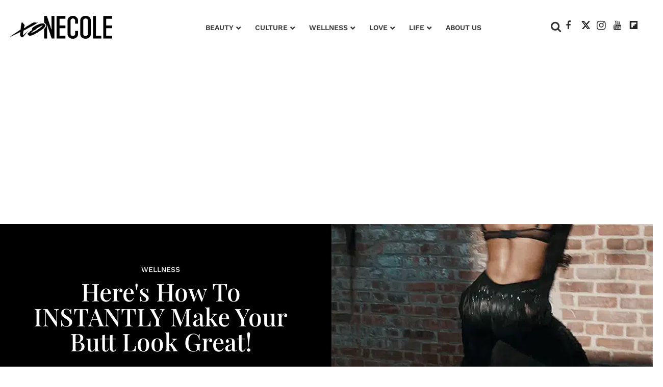

--- FILE ---
content_type: text/css
request_url: https://htlbid.com/v3/xonecole.com/rblbid.css
body_size: 835
content:
@media screen and (min-width:360px) and (min-height:0px){.rblad-xo_below_article{min-height:280px}.rblad-xo_content{min-height:280px}.rblad-xo_infinite{min-height:280px}.rblad-xo_leaderboard{min-height:50px}.rblad-xo_below_article,.rblad-xo_content,.rblad-xo_infinite{display:flex;justify-content:center;align-items:flex-start}.rblad-xo_leaderboard{display:flex;justify-content:center;align-items:center}}@media screen and (min-width:768px) and (min-height:0px){.rblad-xo_below_article{min-height:250px}.rblad-xo_content{min-height:250px}.rblad-xo_infinite{min-height:250px}.rblad-xo_leaderboard{min-height:90px}.rblad-xo_below_article,.rblad-xo_content,.rblad-xo_infinite,.rblad-xo_leaderboard{display:flex;justify-content:center;align-items:flex-start}}@media screen and (min-width:1024px) and (min-height:0px){.rblad-xo_below_article{min-height:250px}.rblad-xo_content{min-height:250px}.rblad-xo_infinite{min-height:250px}.rblad-xo_leaderboard{min-height:250px}.rblad-xo_sidebar_2{min-height:600px}.rblad-xo_below_article,.rblad-xo_content,.rblad-xo_infinite,.rblad-xo_sidebar_2{display:flex;justify-content:center;align-items:flex-start}.rblad-xo_leaderboard{display:flex;justify-content:center;align-items:center}}.rbl-ad::before{content:"Advertisement";font-size:10px;color:#444;font-weight:100;text-transform:uppercase;letter-spacing:1px;font-family:sans-serif}.rbl-ad{padding-top:0;text-align:center}.rblad-xo_sticky .ams-sticky{position:fixed;background-color:rgba(255,255,255,.88)!important;bottom:0;color:#333!important;z-index:100000;line-height:100%;width:100%}.rblad-xo_sticky .ams-sticky .rbl-ad-gpt[id]{position:relative!important}.rblad-xo_sticky .ams-sticky .rbl-ad-gpt[id]>div{position:static!important}.ams-sticky-close{position:absolute!important;right:0!important;top:-32px!important;height:30px!important;width:30px!important;background-image:url([data-uri])!important;background-color:rgba(255,255,255,.88)!important;background-repeat:no-repeat!important;border-radius:50%!important;background-size:20px 20px!important;background-position:center!important}